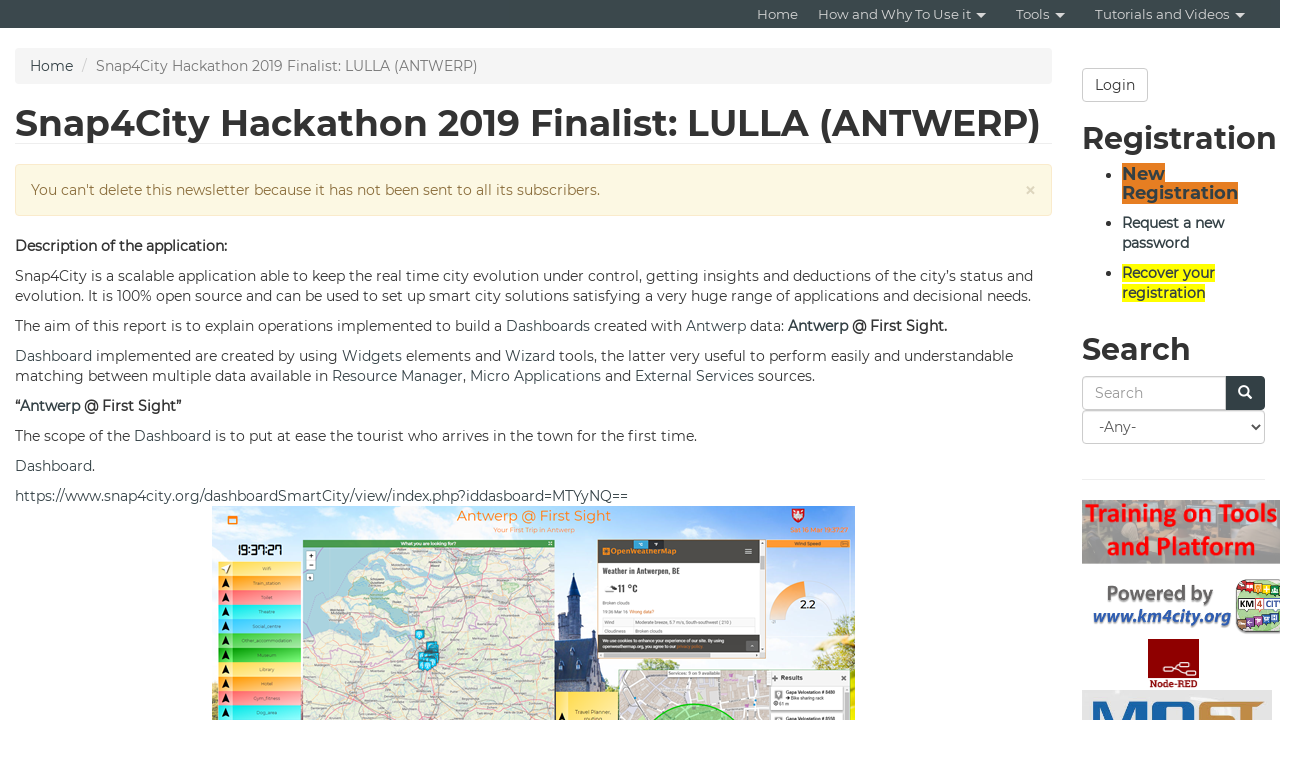

--- FILE ---
content_type: text/html; charset=utf-8
request_url: https://www.snap4city.org/drupal/node/419
body_size: 470419
content:
<!DOCTYPE html>
<html lang="en" dir="ltr"
  xmlns:content="http://purl.org/rss/1.0/modules/content/"
  xmlns:dc="http://purl.org/dc/terms/"
  xmlns:foaf="http://xmlns.com/foaf/0.1/"
  xmlns:og="http://ogp.me/ns#"
  xmlns:rdfs="http://www.w3.org/2000/01/rdf-schema#"
  xmlns:sioc="http://rdfs.org/sioc/ns#"
  xmlns:sioct="http://rdfs.org/sioc/types#"
  xmlns:skos="http://www.w3.org/2004/02/skos/core#"
  xmlns:xsd="http://www.w3.org/2001/XMLSchema#">
<head>
  <meta charset="utf-8">
  <meta name="viewport" content="width=device-width, initial-scale=1.0">
  <meta http-equiv="Content-Type" content="text/html; charset=utf-8" />
<link rel="shortcut icon" href="https://www.snap4city.org/drupal/sites/default/files/favicon.png" type="image/png" />
<meta name="description" content="Description of the application:Snap4City is a scalable application able to keep the real time city evolution under control, getting insights and deductions of the city’s status and evolution. It is 100% open source and can be used to set up smart city solutions satisfying a very huge range of applications and decisional needs.The aim of this report is to explain operations" />
<meta name="generator" content="Drupal 7 (https://www.drupal.org)" />
<link rel="canonical" href="https://www.snap4city.org/drupal/node/419" />
<link rel="shortlink" href="https://www.snap4city.org/drupal/node/419" />
  <title>Snap4City Hackathon 2019 Finalist: LULLA (ANTWERP) | Snap4City</title>
  <style>
@import url("https://www.snap4city.org/drupal/modules/system/system.base.css?sscdr4");
</style>
<style>
@import url("https://www.snap4city.org/drupal/sites/all/modules/simplenews/simplenews.css?sscdr4");
@import url("https://www.snap4city.org/drupal/modules/field/theme/field.css?sscdr4");
@import url("https://www.snap4city.org/drupal/modules/node/node.css?sscdr4");
@import url("https://www.snap4city.org/drupal/sites/all/modules/views/css/views.css?sscdr4");
@import url("https://www.snap4city.org/drupal/sites/all/modules/ckeditor/css/ckeditor.css?sscdr4");
</style>
<style>
@import url("https://www.snap4city.org/drupal/sites/all/modules/ctools/css/ctools.css?sscdr4");
@import url("https://www.snap4city.org/drupal/sites/default/modules/panels/css/panels.css?sscdr4");
@import url("https://www.snap4city.org/drupal/sites/all/modules/custom_search/custom_search.css?sscdr4");
@import url("https://www.snap4city.org/drupal/sites/default/modules/addtoany/addtoany.css?sscdr4");
</style>
<link type="text/css" rel="stylesheet" href="//cdn.jsdelivr.net/bootstrap/3.3.2/css/bootstrap.min.css" media="all" />
<link type="text/css" rel="stylesheet" href="https://maxcdn.bootstrapcdn.com/font-awesome/4.2.0/css/font-awesome.min.css" media="all" />
<style>
@import url("https://www.snap4city.org/drupal/sites/all/themes/color_glass/css/overrides.css?sscdr4");
@import url("https://www.snap4city.org/drupal/sites/all/themes/color_glass/css/main.css?sscdr4");
@import url("https://www.snap4city.org/drupal/sites/all/themes/color_glass/css/responsive.css?sscdr4");
</style>
<link type="text/css" rel="stylesheet" href="https://www.snap4city.org/drupal/sites/default/files/color/color_glass-808a99e6/color.css" media="all" />
<style>
@import url("https://www.snap4city.org/drupal/sites/default/files/fontyourface/font.css?sscdr4");
@import url("https://www.snap4city.org/drupal/sites/default/files/fontyourface/local_fonts/Montserrat_Bold-normal-bold/stylesheet.css?sscdr4");
@import url("https://www.snap4city.org/drupal/sites/default/files/fontyourface/local_fonts/Montserrat_Regular-normal-400/stylesheet.css?sscdr4");
</style>
  <!-- HTML5 element support for IE6-8 -->
  <!--[if lt IE 9]>
    <script src="//html5shiv.googlecode.com/svn/trunk/html5.js"></script>
  <![endif]-->
  <script src="https://www.snap4city.org/drupal/sites/all/modules/jquery_update/replace/jquery/1.10/jquery.min.js?v=1.10.2"></script>
<script src="https://www.snap4city.org/drupal/misc/jquery-extend-3.4.0.js?v=1.10.2"></script>
<script src="https://www.snap4city.org/drupal/misc/jquery.once.js?v=1.2"></script>
<script src="https://www.snap4city.org/drupal/misc/drupal.js?sscdr4"></script>
<script src="//cdn.jsdelivr.net/bootstrap/3.3.2/js/bootstrap.min.js"></script>
<script src="https://www.snap4city.org/drupal/sites/all/modules/custom_search/js/custom_search.js?sscdr4"></script>
<script src="https://www.snap4city.org/drupal/sites/all/modules/google_analytics/googleanalytics.js?sscdr4"></script>
<script>(function(i,s,o,g,r,a,m){i["GoogleAnalyticsObject"]=r;i[r]=i[r]||function(){(i[r].q=i[r].q||[]).push(arguments)},i[r].l=1*new Date();a=s.createElement(o),m=s.getElementsByTagName(o)[0];a.async=1;a.src=g;m.parentNode.insertBefore(a,m)})(window,document,"script","https://www.google-analytics.com/analytics.js","ga");ga("create", "UA-125060145-1", {"cookieDomain":".snap4city.org"});ga("set", "anonymizeIp", true);ga("set", "dimension1", "4");ga("set", "dimension2", "4");ga("set", "dimension3", "4");ga("set", "dimension4", "4");ga("set", "dimension5", "4");ga("set", "dimension6", "4");ga("set", "dimension7", "4");ga("set", "dimension8", "4");ga("set", "dimension9", "4");ga("set", "dimension10", "4");ga("set", "dimension11", "4");ga("set", "dimension12", "4");ga("set", "dimension13", "4");ga("set", "dimension14", "4");ga("set", "dimension15", "4");ga("set", "dimension16", "4");ga("set", "dimension17", "4");ga("set", "dimension18", "4");ga("set", "dimension19", "4");ga("set", "dimension20", "4");ga("send", "pageview");</script>
<script>window.a2a_config=window.a2a_config||{};window.da2a={done:false,html_done:false,script_ready:false,script_load:function(){var a=document.createElement('script'),s=document.getElementsByTagName('script')[0];a.type='text/javascript';a.async=true;a.src='https://static.addtoany.com/menu/page.js';s.parentNode.insertBefore(a,s);da2a.script_load=function(){};},script_onready:function(){da2a.script_ready=true;if(da2a.html_done)da2a.init();},init:function(){for(var i=0,el,target,targets=da2a.targets,length=targets.length;i<length;i++){el=document.getElementById('da2a_'+(i+1));target=targets[i];a2a_config.linkname=target.title;a2a_config.linkurl=target.url;if(el){a2a.init('page',{target:el});el.id='';}da2a.done=true;}da2a.targets=[];}};(function ($){Drupal.behaviors.addToAny = {attach: function (context, settings) {if (context !== document && window.da2a) {if(da2a.script_ready)a2a.init_all();da2a.script_load();}}}})(jQuery);a2a_config.callbacks=a2a_config.callbacks||[];a2a_config.callbacks.push({ready:da2a.script_onready});a2a_config.overlays=a2a_config.overlays||[];a2a_config.templates=a2a_config.templates||{};</script>
<script>jQuery.extend(Drupal.settings, {"basePath":"\/drupal\/","pathPrefix":"","ajaxPageState":{"theme":"color_glass","theme_token":"6lnGVtG0gZiGRsBr7MfUt-PuX6c52erwP2T9UIJNYhk","js":{"modules\/statistics\/statistics.js":1,"0":1,"sites\/all\/themes\/color_glass\/js\/bootstrap.js":1,"sites\/all\/modules\/jquery_update\/replace\/jquery\/1.10\/jquery.min.js":1,"misc\/jquery-extend-3.4.0.js":1,"misc\/jquery.once.js":1,"misc\/drupal.js":1,"\/\/cdn.jsdelivr.net\/bootstrap\/3.3.2\/js\/bootstrap.min.js":1,"sites\/all\/modules\/custom_search\/js\/custom_search.js":1,"sites\/all\/modules\/google_analytics\/googleanalytics.js":1,"1":1,"2":1},"css":{"modules\/system\/system.base.css":1,"sites\/all\/modules\/simplenews\/simplenews.css":1,"modules\/field\/theme\/field.css":1,"modules\/node\/node.css":1,"sites\/all\/modules\/views\/css\/views.css":1,"sites\/all\/modules\/ckeditor\/css\/ckeditor.css":1,"sites\/all\/modules\/ctools\/css\/ctools.css":1,"sites\/default\/modules\/panels\/css\/panels.css":1,"sites\/all\/modules\/custom_search\/custom_search.css":1,"sites\/default\/modules\/addtoany\/addtoany.css":1,"\/\/cdn.jsdelivr.net\/bootstrap\/3.3.2\/css\/bootstrap.min.css":1,"https:\/\/maxcdn.bootstrapcdn.com\/font-awesome\/4.2.0\/css\/font-awesome.min.css":1,"sites\/all\/themes\/color_glass\/css\/overrides.css":1,"sites\/all\/themes\/color_glass\/css\/main.css":1,"sites\/all\/themes\/color_glass\/css\/responsive.css":1,"sites\/all\/themes\/color_glass\/css\/color.css":1,"sites\/default\/files\/fontyourface\/font.css":1,"public:\/\/fontyourface\/local_fonts\/Montserrat_Bold-normal-bold\/stylesheet.css":1,"public:\/\/fontyourface\/local_fonts\/Montserrat_Regular-normal-400\/stylesheet.css":1}},"custom_search":{"form_target":"_self","solr":1},"googleanalytics":{"trackOutbound":1,"trackMailto":1,"trackDownload":1,"trackDownloadExtensions":"7z|aac|arc|arj|asf|asx|avi|bin|csv|doc(x|m)?|dot(x|m)?|exe|flv|gif|gz|gzip|hqx|jar|jpe?g|js|mp(2|3|4|e?g)|mov(ie)?|msi|msp|pdf|phps|png|ppt(x|m)?|pot(x|m)?|pps(x|m)?|ppam|sld(x|m)?|thmx|qtm?|ra(m|r)?|sea|sit|tar|tgz|torrent|txt|wav|wma|wmv|wpd|xls(x|m|b)?|xlt(x|m)|xlam|xml|z|zip","trackDomainMode":1},"statistics":{"data":{"nid":"419"},"url":"\/drupal\/modules\/statistics\/statistics.php"},"urlIsAjaxTrusted":{"\/drupal\/node\/419":true},"bootstrap":{"anchorsFix":1,"anchorsSmoothScrolling":1,"formHasError":1,"popoverEnabled":0,"popoverOptions":{"animation":1,"html":0,"placement":"right","selector":"","trigger":"click","triggerAutoclose":1,"title":"","content":"","delay":0,"container":"body"},"tooltipEnabled":0,"tooltipOptions":{"animation":1,"html":0,"placement":"auto left","selector":"","trigger":"hover focus","delay":0,"container":"body"}}});</script>
</head>
<body class="html not-front not-logged-in one-sidebar sidebar-second page-node page-node- page-node-419 node-type-article navbar-is-static-top" >
  <div id="skip-link">
    <a href="#main-content" class="element-invisible element-focusable">Skip to main content</a>
  </div>
    
<header id="navbar" role="banner" class="navbar navbar-static-top navbar-default">
  <div class="container-fluid">
    <div class="navbar-header">
      
      
              <button type="button" class="navbar-toggle" data-toggle="collapse" data-target=".navbar-collapse">
          <span class="sr-only">Toggle navigation</span>
          <span class="icon-bar"></span>
          <span class="icon-bar"></span>
          <span class="icon-bar"></span>
        </button>
          </div>

          <div class="navbar-collapse collapse pull-right">
        <nav role="navigation">
                                              <ul class="menu nav"><li class="first leaf"><a href="/drupal/node/1" title="Home">Home</a></li>
<li class="expanded dropdown menu-depth-1"><a href="javascript: void(0);" title="" data-target="#" class="dropdown-toggle">How and Why To Use it <span class="caret"></span></a><ul class="dropdown-menu"><li class="first leaf"><a href="/drupal/node/283" title="Partners and Interoperability">Partners and Interoperability</a></li>
<li class="leaf"><a href="/drupal/node/523" title="Reviews">Reviews</a></li>
<li class="leaf"><a href="/drupal/node/559" title="">Snap4City Business Model</a></li>
<li class="leaf"><a href="/drupal/NODE/471" title="Installing Snap4City">Installing Snap4City</a></li>
<li class="leaf"><a href="/drupal/node/7" title="Licenses and Source Code">Licenses and Source Code</a></li>
<li class="leaf"><a href="/drupal/node/3" title="">Helpdesk</a></li>
<li class="last leaf"><a href="/drupal/node/5" title="">FAQ</a></li>
</ul></li>
<li class="expanded dropdown menu-depth-1"><a href="javascript: void(0);" title="" data-target="#" class="dropdown-toggle">Tools <span class="caret"></span></a><ul class="dropdown-menu"><li class="first leaf"><a href="/drupal/node/17" title="">Dashboards</a></li>
<li class="leaf"><a href="/drupal/node/18" title="">Notificator</a></li>
<li class="leaf"><a href="/drupal/node/22" title="">IOT Applications</a></li>
<li class="leaf"><a href="https://www.km4city.org/iot-micro-doc/user.html" title="">IOT MicroServices for Final Users</a></li>
<li class="leaf"><a href="https://www.km4city.org/iot-micro-doc/index.html" title="">IOT MicroServices for Developers</a></li>
<li class="leaf"><a href="/drupal/node/40" title="">IOT Directory and Devices</a></li>
<li class="leaf"><a href="/drupal/node/19" title="">ServiceMap and ServiceMap3D</a></li>
<li class="leaf"><a href="/drupal/node/54" title="">Micro Applications</a></li>
<li class="leaf"><a href="/drupal/node/55" title="">External Services</a></li>
<li class="leaf"><a href="/drupal/node/26" title="">Data Set Manager: Data Gate</a></li>
<li class="leaf"><a href="/drupal/node/27" title="">Resource Manager: Process Loader</a></li>
<li class="leaf"><a href="/drupal/node/25" title="">R Studio Development</a></li>
<li class="leaf"><a href="/drupal/node/24" title="">ETL Development</a></li>
<li class="leaf"><a href="/drupal/node/21" title="">Knowledge Base Graphs and Queries</a></li>
<li class="leaf"><a href="/drupal/node/20" title="">Smart City API Docs: Swagger</a></li>
<li class="leaf"><a href="/drupal/node/43" title="">Traffic Analyzer: AMMA</a></li>
<li class="leaf"><a href="/drupal/node/23" title="">Data Analyzer: DevDash</a></li>
<li class="leaf"><a href="/drupal/node/42" title="">Resource Analyzer, ResDash</a></li>
<li class="last leaf"><a href="/drupal/node/28" title="">Scheduler DISCES</a></li>
</ul></li>
<li class="last expanded dropdown menu-depth-1"><a href="javascript: void(0);" title="Tutorials" data-target="#" class="dropdown-toggle">Tutorials and Videos <span class="caret"></span></a><ul class="dropdown-menu"><li class="first leaf"><a href="/drupal/node/131" title="How to Start">How to Start</a></li>
<li class="leaf"><a href="/drupal/node/108" title="Tutorial list">Tutorial list</a></li>
<li class="leaf"><a href="/drupal/node/78" title="">Articles</a></li>
<li class="leaf"><a href="/drupal/node/139" title="">Videos</a></li>
<li class="last leaf"><a href="/drupal/node/135" title="Slides and Conferences">Slides and Conferences</a></li>
</ul></li>
</ul>  
                              
        </nav>
      </div>
      </div>
</header>
<div class="main-container container-fluid">

  <header role="banner" id="page-header">
    
      </header> <!-- /#page-header -->

  <div class="row">

    
    <section class="col-sm-10">
            <ol class="breadcrumb"><li><a href="/drupal/">Home</a></li>
<li class="active">Snap4City Hackathon 2019 Finalist: LULLA (ANTWERP) </li>
</ol>      <a id="main-content"></a>
                    <h1 class="page-header">Snap4City Hackathon 2019 Finalist: LULLA (ANTWERP) </h1>
                  <div class="alert alert-block alert-warning messages warning">
  <a class="close" data-dismiss="alert" href="#">&times;</a>
<h4 class="element-invisible">Warning message</h4>
You can't delete this newsletter because it has not been sent to all its subscribers.</div>
                                      <div data-type="region" data-name="content" class="region region-content">
    <article id="node-419" class="node node-article clearfix" about="/drupal/node/419" typeof="sioc:Item foaf:Document">
    <header>
            <span property="dc:title" content="Snap4City Hackathon 2019 Finalist: LULLA (ANTWERP) " class="rdf-meta element-hidden"></span><span property="sioc:num_replies" content="0" datatype="xsd:integer" class="rdf-meta element-hidden"></span>      </header>
    <div class="field field-name-body field-type-text-with-summary field-label-hidden">
        <p><strong>Description of the application:</strong></p>
<p>Snap4City is a scalable application able to keep the real time city evolution under control, getting insights and deductions of the city’s status and evolution. It is 100% open source and can be used to set up smart city solutions satisfying a very huge range of applications and decisional needs.</p>
<p>The aim of this report is to explain operations implemented to build a <a href="/drupal/node/17" class="alinks-link" title="Dashboards">Dashboards</a> created with <a href="https://www.snap4city.org/drupal/node/447" class="alinks-link" title="Antwerp">Antwerp</a> data: <strong><a href="https://www.snap4city.org/drupal/node/447" class="alinks-link" title="Antwerp">Antwerp</a> @ First Sight.</strong></p>
<p><a href="/drupal/node/17" class="alinks-link" title="Dashboard">Dashboard</a> implemented are created by using <a href="https://www.snap4city.org/drupal/node/93" class="alinks-link" title="widgets">Widgets</a> elements and <a href="/drupal/node/101" class="alinks-link" title="Wizard">Wizard</a> tools, the latter very useful to perform easily and understandable matching between multiple data available in <a href="/drupal/node/27" class="alinks-link" title="Resource Manager">Resource Manager</a>, <a href="/drupal/node/54" class="alinks-link" title="Micro Applications">Micro Applications</a> and <a href="/drupal/node/55" class="alinks-link" title="External Services">External Services</a> sources.</p>
<p><strong>“<a href="https://www.snap4city.org/drupal/node/447" class="alinks-link" title="Antwerp">Antwerp</a> @ First Sight”</strong></p>
<p>The scope of the <a href="/drupal/node/17" class="alinks-link" title="Dashboard">Dashboard</a> is to put at ease the tourist who arrives in the town for the first time.</p>
<p><a href="/drupal/node/17" class="alinks-link" title="Dashboard">Dashboard</a>.</p>
<p><a href="https://www.snap4city.org/dashboardSmartCity/view/index.php?iddasboard=MTYyNQ==">https://www.snap4city.org/dashboardSmartCity/view/index.php?iddasboard=MTYyNQ==</a><br /><img src="[data-uri]" style="margin-right: auto; margin-left: auto; display: block;" /></p>
<p> </p>
  </div>
          <ul class="links list-inline well well-sm"><li class="addtoany first"><span><span class="a2a_kit a2a_kit_size_32 a2a_target addtoany_list" id="da2a_1">
      <a class="a2a_button_linkedin"></a>
<a class="a2a_button_facebook"></a>
<a class="a2a_button_twitter"></a>
<a class="a2a_button_pinterest"></a>
<a class="a2a_button_reddit"></a>
<a class="a2a_button_whatsapp"></a>
<a class="a2a_button_telegram"></a>

      <a class="a2a_dd addtoany_share_save" href="https://www.addtoany.com/share#url=https%3A%2F%2Fwww.snap4city.org%2Fdrupal%2Fnode%2F419&amp;title=Snap4City%20Hackathon%202019%20Finalist%3A%20LULLA%20%28ANTWERP%29%20"><img src="/drupal/sites/default/modules/addtoany/images/share_save_256_24.png" width="256" height="24" alt="Share"/></a>
      
    </span>
    <script type="text/javascript">
<!--//--><![CDATA[//><!--
if(window.da2a)da2a.script_load();
//--><!]]>
</script></span></li>
<li class="comment_forbidden last"></li>
</ul>    </article>
    
  </div>
  
    </section>

          <aside class="col-sm-2" role="complementary">
        <div data-type="region" data-name="sidebar_second" class="region region-sidebar-second">
    <div id="block-block-8" class="block block-block clearfix">

      
  <br>

</div>
<div id="block-block-10" class="block block-block clearfix">

      
  <a target="_top" class="btn btn-default" href="https://main.snap4city.org/management/ssoLogin.php">Login</a>
</div>
<div id="block-block-9" class="block block-block clearfix">

        <h2 class="block-title">Registration</h2>
    
  <ul><li>
<h4><strong><span style="background-color:#e67e22;"><a href="/drupal/user/register">New Registration</a></span></strong></h4>
</li>
<li><strong><a href="https://www.snap4city.org/auth/realms/master/login-actions/reset-credentials?client_id=php-dashboard-builder">Request a new password</a></strong></li>
</ul><ul><li><strong><a href="https://www.snap4city.org/auth/realms/master/login-actions/reset-credentials?client_id=php-dashboard-builder"><span style="background-color:#FFFF00;">Recover your registration</span></a></strong></li>
</ul>
</div>
<div id="block-search-form" class="block block-search clearfix">

        <h2 class="block-title">Search</h2>
    
  <form class="search-form form-search content-search" role="search" action="/drupal/node/419" method="post" id="search-block-form" accept-charset="UTF-8"><div><div>
    <div class="input-group"><input title="Enter the terms you wish to search for." class="custom-search-box form-control form-text" placeholder="Search" type="text" id="edit-search-block-form--2" name="search_block_form" value="" size="15" maxlength="128" /><span class="input-group-btn"><button type="submit" class="btn btn-primary"><span class="icon glyphicon glyphicon-search" aria-hidden="true"></span></button></span></div><div class="form-item form-item-custom-search-types form-type-select form-group"> <label class="control-label element-invisible" for="edit-custom-search-types">Search for </label>
<select class="custom-search-selector custom-search-types form-control form-select" id="edit-custom-search-types" name="custom_search_types"><option value="c-all" selected="selected">-Any-</option><option value="c-article">Article</option><option value="c-page">Basic page</option><option value="c-blog">Blog entry</option><option value="c-group_article">Group Article</option><option value="c-disitorg">Organization</option><option value="c-disitgroup">Organization Group</option></select></div><div class="form-actions form-wrapper form-group" id="edit-actions"><button class="element-invisible btn btn-primary form-submit" id="edit-submit" name="op" value="Search" type="submit">Search</button>
</div><input type="hidden" name="form_build_id" value="form-AxlXQJJf67LxVaZUlvWx-l3gwWpAb8SLe8ppSYIUdJg" />
<input type="hidden" name="form_id" value="search_block_form" />
</div>
</div></form>
</div>
<div id="block-block-11" class="block block-block clearfix">

      
  <hr /><p><a href="https://www.snap4city.org/944"><img alt="" src="/drupal/sites/default/files/training-small.png" style="width: 200px; height: 64px; display: block; margin-left: auto; margin-right: auto;" /></a></p>
<p style="text-align: center;"><a href="https://www.snap4city.org/drupal/node/20" target="_blank"><img alt="" src="https://www.snap4city.org/drupal/sites/default/files/files/km4city-banner-mino.png" style="border-width: 0px; border-style: solid; margin: 2px auto; width: 210px; height: 63px; display: block;" /></a>   <a href="https://www.snap4city.org/drupal/node/22"><img alt="" src="[data-uri]" style="width: 51px; height: 51px;" /></a>   <a href="https://www.snap4city.org/drupal/node/1050"><img alt="" height="69" src="/drupal/sites/default/files/cnmost.png" width="190" /></a>  <a href="https://www.snap4city.org/drupal/node/65"><img alt="" src="https://www.snap4city.org/drupal/sites/default/files/mqtt.png" style="width: 200px; height: 51px;" /></a>   <a href="https://www.snap4city.org/drupal/node/467"><img alt="" src="https://www.snap4city.org/drupal/sites/default/files/fiware.png" style="width: 180px; height: 57px;" /></a></p>
<p> </p>

</div>
<div id="block-node-recent" class="block block-node clearfix">

        <h2 class="block-title">Updates on Tools</h2>
    
  <div class="table-responsive">
<table class="table table-hover table-striped">
<tbody>
 <tr><td class="title-author"><div class="node-title"><a href="/drupal/node/1140">Call for Papers — IEEE Big Data Services 2026 (IEEE BigDataService 2026)</a></div><div class="node-author"><span class="username" xml:lang="" about="/drupal/user/120" typeof="sioc:UserAccount" property="foaf:name" datatype="">roottooladmin1</span></div></td><td class="edit"></td><td class="delete"></td> </tr>
 <tr><td class="title-author"><div class="node-title"><a href="/drupal/node/1139">Call for Papers: IEEE Big Data Services 2026</a></div><div class="node-author"><span class="username" xml:lang="" about="/drupal/user/120" typeof="sioc:UserAccount" property="foaf:name" datatype="">roottooladmin1</span></div></td><td class="edit"></td><td class="delete"></td> </tr>
 <tr><td class="title-author"><div class="node-title"><a href="/drupal/node/1031">Welcome to Varna (TOURISMO)</a></div><div class="node-author"><span class="username" xml:lang="" about="/drupal/user/1" typeof="sioc:UserAccount" property="foaf:name" datatype="">drupaladmin</span></div></td><td class="edit"></td><td class="delete"></td> </tr>
 <tr><td class="title-author"><div class="node-title"><a href="/drupal/node/1036">Welcome to Valencia (TOURISMO)</a></div><div class="node-author"><span class="username" xml:lang="" about="/drupal/user/1" typeof="sioc:UserAccount" property="foaf:name" datatype="">drupaladmin</span></div></td><td class="edit"></td><td class="delete"></td> </tr>
 <tr><td class="title-author"><div class="node-title"><a href="/drupal/node/1030">Welcome to Bisevo (TOURISMO)</a></div><div class="node-author"><span class="username" xml:lang="" about="/drupal/user/1" typeof="sioc:UserAccount" property="foaf:name" datatype="">drupaladmin</span></div></td><td class="edit"></td><td class="delete"></td> </tr>
 <tr><td class="title-author"><div class="node-title"><a href="/drupal/node/1034">Welcome to Rhodes (TOURISMO)</a></div><div class="node-author"><span class="username" xml:lang="" about="/drupal/user/1" typeof="sioc:UserAccount" property="foaf:name" datatype="">drupaladmin</span></div></td><td class="edit"></td><td class="delete"></td> </tr>
 <tr><td class="title-author"><div class="node-title"><a href="/drupal/node/1032">Welcome to Limassol (TOURISMO)</a></div><div class="node-author"><span class="username" xml:lang="" about="/drupal/user/1" typeof="sioc:UserAccount" property="foaf:name" datatype="">drupaladmin</span></div></td><td class="edit"></td><td class="delete"></td> </tr>
 <tr><td class="title-author"><div class="node-title"><a href="/drupal/node/1035">Welcome to Florence (TOURISMO)</a></div><div class="node-author"><span class="username" xml:lang="" about="/drupal/user/1" typeof="sioc:UserAccount" property="foaf:name" datatype="">drupaladmin</span></div></td><td class="edit"></td><td class="delete"></td> </tr>
 <tr><td class="title-author"><div class="node-title"><a href="/drupal/node/1033">Welcome to Malta (TOURISMO)</a></div><div class="node-author"><span class="username" xml:lang="" about="/drupal/user/1" typeof="sioc:UserAccount" property="foaf:name" datatype="">drupaladmin</span></div></td><td class="edit"></td><td class="delete"></td> </tr>
 <tr><td class="title-author"><div class="node-title"><a href="/drupal/node/135">News from Snap4City &amp; slides, Where to Meet Snap4City experts</a></div><div class="node-author"><span class="username" xml:lang="" about="/drupal/user/120" typeof="sioc:UserAccount" property="foaf:name" datatype="">roottooladmin1</span></div></td><td class="edit"></td><td class="delete"></td> </tr>
 <tr><td class="title-author"><div class="node-title"><a href="/drupal/node/1135">Snap4City OptiFaaS at ANCI General Assembly 2025</a></div><div class="node-author"><span class="username" xml:lang="" about="/drupal/user/120" typeof="sioc:UserAccount" property="foaf:name" datatype="">roottooladmin1</span></div></td><td class="edit"></td><td class="delete"></td> </tr>
 <tr><td class="title-author"><div class="node-title"><a href="/drupal/node/1120">Questionnaires Analysis for Malta (TOURISMO)</a></div><div class="node-author"><span class="username" xml:lang="" about="/drupal/user/1" typeof="sioc:UserAccount" property="foaf:name" datatype="">drupaladmin</span></div></td><td class="edit"></td><td class="delete"></td> </tr>
 <tr><td class="title-author"><div class="node-title"><a href="/drupal/node/1138">Snap4City Newsletter of December 2025</a></div><div class="node-author"><span class="username" xml:lang="" about="/drupal/user/120" typeof="sioc:UserAccount" property="foaf:name" datatype="">roottooladmin1</span></div></td><td class="edit"></td><td class="delete"></td> </tr>
 <tr><td class="title-author"><div class="node-title"><a href="/drupal/node/1137">Strovolos</a></div><div class="node-author"><span class="username" xml:lang="" about="/drupal/user/120" typeof="sioc:UserAccount" property="foaf:name" datatype="">roottooladmin1</span></div></td><td class="edit"></td><td class="delete"></td> </tr>
 <tr><td class="title-author"><div class="node-title"><a href="/drupal/node/1087">Welcome to SMART3R-FLITS</a></div><div class="node-author"><span class="username" xml:lang="" about="/drupal/user/120" typeof="sioc:UserAccount" property="foaf:name" datatype="">roottooladmin1</span></div></td><td class="edit"></td><td class="delete"></td> </tr>
</tbody>
</table>
</div>

</div>
    
  </div>
  
      </aside>  <!-- /#sidebar-second -->
    
  </div>
</div>

<footer id = "footer-light-orange" class = "footer-section section footer-light-orange">
<div id = "footer-message" class = "footer-message" >
<!---
<div class="container">
  <div class="block-title footer-message-title row">
    <h2 class="title"></h2>
  </div>
  <div class="block-content footer-message-content row">
    <div class="row">
      <div class="col-sm-1 info-icon">
        <i class="fa fa-info-circle"></i>
      </div>
      <div class="col-sm-11">
        <div class="title">
          Lorem ipsum dolor sit amet, consectetur adipiscing elit. Nunc nec 
          porta orci. Morbi luctus quam nibh, eu lobortis turpis therus 
          frumurs sollicitudinimperdiet. Sed ultricies ac ligula congue 
          commodo. Nulla hendrerit erat at odio imperdiet, eget bibendum neque
          westurb it commodo.Aenean vestibulum, nunc in dignissim accumsan, 
          eros eros molestie mi, a condimentum elit lorem a nisl. Quisque a 
          finibus erat.Donec ut tempor ligula, id rhoncus magna. Nam ac nulla
          iaculis, posuere odio sed, placerat libero. Vivamus tellus augue, 
          tincidunt </div>
      </div>
    </div>
  </div>
</div>
-->
</div>
<div id = "footer-copyright" class = "footer-copyright text-center"   >
<div data-type="region" data-name="footer_copyright" class="region region-footer-copyright">
    <div class = "container">
<h2 class = "title">About us</h2>  <div class = "block-content text-center">
<ul class="menu nav"><li class="first leaf"><a href="/drupal/node/49" title="">Privacy Policy</a></li>
<li class="leaf"><a href="/drupal/node/48" title="">Cookies Policy</a></li>
<li class="leaf"><a href="/drupal/legal" title="">Terms and Conditions</a></li>
<li class="last leaf"><a href="/drupal/contact" title="">Contact us</a></li>
</ul></div>
</div>
    
  </div>
  

</div></footer>
  <script src="https://www.snap4city.org/drupal/modules/statistics/statistics.js?sscdr4"></script>
<script>da2a.targets=[
{title:"Snap4City Hackathon 2019 Finalist: LULLA (ANTWERP) ",url:"https:\/\/www.snap4city.org\/drupal\/node\/419"}];
da2a.html_done=true;if(da2a.script_ready&&!da2a.done)da2a.init();da2a.script_load();</script>
<script src="https://www.snap4city.org/drupal/sites/all/themes/color_glass/js/bootstrap.js?sscdr4"></script>
</body>
</html>


--- FILE ---
content_type: text/css
request_url: https://www.snap4city.org/drupal/sites/default/files/color/color_glass-808a99e6/color.css
body_size: 1190
content:
/*base>color*/
a,
.btn-link,
#styleguide-header a,
#styleguide-header li a.active ,
.home-features .content-box:hover ,
.home-bottom .icon,
.text-primary {
  color: #334045;
}
/*base background */
.btn-primary,
#navbar,
#navbar .navbar-toggle .icon-bar,
#navbar .dropdown-menu,
.footer-section .footer-message,
.home-bottom .top-header,
.home-features .content-box:hover .icon-inner-box,
.bg-primary,
.dropdown-menu > .active > a,
.dropdown-menu > .active > a:hover,
.dropdown-menu > .active > a:focus {
  background-color: #334045;
}

/*base border-color */
#navbar .navbar-toggle,
.btn-primary,
.home-features .content-box:hover .icon-box,
a.thumbnail:hover,
a.thumbnail:focus,
a.thumbnail.active {
  border-color: #334045;
}

/* secondary > color */
a:hover,
a:active,
a:focus,
a.focus,
a.active,
.btn-link:focus,
.btn-link:hover,
.pagination>li>a,
.pagination>li>span,
.pagination>li>a:focus,
.pagination>li>a:hover,
.pagination>li>span:focus,
.pagination>li>span:hover,
.list-group-item.active>.badge,
.nav-pills>.active>a>.badge ,
.home-welcome .block-icon-circle i {
  color: #00a2d3;
}
/* secondary > background */
.clr-secondary-bg,
.btn-primary.active,
.btn-primary.focus,
.btn-primary:active,
.btn-primary:focus,
.btn-primary:hover,
.open>.dropdown-toggle.btn-primary,
.nav-pills>li.active>a,
.nav-pills>li.active>a:focus,
.nav-pills>li.active>a:hover,
.pagination>.active>a,
.pagination>.active>a:focus,
.pagination>.active>a:hover,
.pagination>.active>span,
.pagination>.active>span:focus,
.pagination>.active>span:hover,
.progress-bar,
.label-primary ,
.list-group-item.active,
.list-group-item.active:focus,
.list-group-item.active:hover,
.panel-primary>.panel-heading,
.home-welcome .block-icon-circle:hover,
.footer-section .footer-copyright {
  background-color: #00a2d3;
}
/* secondary > border-color */
.btn-primary.active,
.btn-primary.focus,
.btn-primary:active,
.btn-primary:focus,
.btn-primary:hover,
.open>.dropdown-toggle.btn-primary,
.pagination>.active>a,
.pagination>.active>a:focus,
.pagination>.active>a:hover,
.pagination>.active>span,
.pagination>.active>span:focus,
.pagination>.active>span:hover,
.list-group-item.active,
.list-group-item.active:focus,
.list-group-item.active:hover,
.panel-primary>.panel-heading,
.panel-primary,
.home-cta .content-box {
  border-color: #00a2d3;
}
.home-cta .content-box {
  border-left-color: #00a2d3;
}

/* blend background */
.btn-primary.disabled,
.btn-primary.disabled.active,
.btn-primary.disabled.focus,
.btn-primary.disabled:active,
.btn-primary.disabled:focus,
.btn-primary.disabled:hover,
.btn-primary[disabled],
.btn-primary[disabled].active,
.btn-primary[disabled].focus,
.btn-primary[disabled]:active,
.btn-primary[disabled]:focus,
.btn-primary[disabled]:hover,
fieldset[disabled] .btn-primary,
fieldset[disabled] .btn-primary.active,
fieldset[disabled] .btn-primary.focus,
fieldset[disabled] .btn-primary:active,
fieldset[disabled] .btn-primary:focus,
fieldset[disabled] .btn-primary:hover,
.badge,
.footer-section .footer-blocks,
.footer-section .footer-menu ul li {
  background-color: #fff;
}
/* blend border-color */
.btn-primary.disabled,
.btn-primary.disabled.active,
.btn-primary.disabled.focus,
.btn-primary.disabled:active,
.btn-primary.disabled:focus,
.btn-primary.disabled:hover,
.btn-primary[disabled],
.btn-primary[disabled].active,
.btn-primary[disabled].focus,
.btn-primary[disabled]:active,
.btn-primary[disabled]:focus,
.btn-primary[disabled]:hover,
fieldset[disabled] .btn-primary,
fieldset[disabled] .btn-primary.active,
fieldset[disabled] .btn-primary.focus,
fieldset[disabled] .btn-primary:active,
fieldset[disabled] .btn-primary:focus,
fieldset[disabled] .btn-primary:hover {
  border-color: #fff;
}

blockquote {
  border-left-color: #fff;
}
.blockquote-reverse,
blockquote.pull-right {
  border-right-color: #fff;
}

/* text - color */
.home-cta .content-box .title,
.home-cta .content-box .description,
.home-features .top-header .title,
.home-features .top-header .description,
.home-features .content-boxes .content-box,
.home-bottom .content-boxes .content-box .title,
.home-bottom .content-boxes .content-box .description {
  color: #334045;
}

/* text - background-color */
.home-features .content-box .icon-inner-box {
  background-color: #898989;
}
/* text - border-color */
.home-features .content-box .icon-box {
  border-color: #898989;
}

/* background - color */
.home-cta .content-box .buynow-button a {
  color: #f1f5f4;
}

/* link color */
.clr-link-color,
.navbar-default .navbar-brand,
.btn-primary.active,
.btn-primary.focus,
.btn-primary:active,
.btn-primary:focus,
.btn-primary:hover,
.open>.dropdown-toggle.btn-primary,
.list-group-item.active,
.list-group-item.active:focus,
.list-group-item.active:hover,
.panel-primary>.panel-heading,
.home-welcome .main-title,
.home-welcome .main-desc,
.home-welcome .block-icon-circle,
.home-welcome .block-text,
.home-welcome .block-desc,
.home-welcome .block-icon-circle:hover,
.home-welcome .block-icon-circle:hover i,
#navbar  .nav>li>a:focus,
#navbar  .nav>li>a:hover,
#navbar  .nav>li>a.active,
#navbar  .nav a:focus,
#navbar  .nav a:hover,
#navbar  .nav a.active,
#navbar .nav>li>a,
#navbar .nav>li>a.menu-highlight,
#navbar .dropdown-menu a,
#navbar .dropdown-menu a:hover,
#navbar .dropdown-menu a.active,
#navbar ,
.home-features .content-box .icon-box,
.home-bottom .top-header .title,
.home-bottom .top-header .description,
.home-features .content-box:hover .icon-box,
.footer-section,
.footer-section .footer-menu ul li a,
.footer-section a,
.footer-section .footer-social .block-content .follow-link-wrapper a:before ,
.pagination>.active>a,
.pagination>.active>a:focus,
.pagination>.active>a:hover,
.pagination>.active>span,
.pagination>.active>span:focus,
.pagination>.active>span:hover {
  color: #d6d6d6;
}
/* link background color */
.home-cta,
.home-features,
.home-bottom,
.home-welcome .block-icon-circle {
  background-color: #d6d6d6;
}


#navbar .navbar-collapse,
#navbar .navbar-form {
  border-color: transparent;
}
#navbar  .nav>li>a:focus,
#navbar  .nav>li>a:hover,
#navbar  .nav>li>a.active,
#navbar  .nav a:focus,
#navbar  .nav a:hover,
#navbar  .nav a.active {
  background: transparent;
}

.home-bottom .content-boxes {
  background-color: #f6f6f6;
}

@media (max-width: 767px) {

  #navbar .navbar-collapse,
  #navbar .navbar-form,
  #navbar .navbar-toggle,
  #navbar .navbar-toggle:hover .icon-bar {
    background-color: #334045;
  }
  #navbar .navbar-toggle .icon-bar,
  #navbar .navbar-toggle:hover {
    background-color: #d6d6d6;
  }
  #navbar .navbar-toggle {
    border-color: #d6d6d6;
  }
  #navbar .navbar-toggle:hover {
    border-color: #334045;
  }
}


--- FILE ---
content_type: text/css
request_url: https://www.snap4city.org/drupal/sites/all/themes/color_glass/css/main.css?sscdr4
body_size: 1778
content:
@font-face {
  font-family: MontserratRegular;
  src: url(../../../../default/files/fontyourface/local_fonts/Montserrat_Regular-normal-400/Montserrat-Regular.ttf);
  font-style: normal;
  font-weight: 400;
}

body
{
   font-family: 'MontserratRegular' !important;	
}

/* bootstrap overrides */
body.navbar-is-fixed-top {
  padding-top: 0px !important;
}

#navbar {
  /*font-family: 'MontserratRegular';*/
  opacity: 0.96;
  /*min-height: 75px;
  padding-top: 12px;*/
  border: 0px;
}

#navbar .nav .dropdown > .dropdown-menu {
  left: auto;
  right: 0px;
}
#navbar .dropdown-menu {
  border: none;
  border-radius: 0px;
}
#navbar .dropdown-menu li {
  width: 100%;
}
#navbar .nav>li {
  /*margin-top: 15px;*/
}

#navbar .nav>li>a {
  /*text-transform: uppercase;
  font-size: 1.1em;*/
  font-size: 0.95em;
  padding-top: 5px;
  padding-bottom: 5px;
  padding-left: 10px;
  padding-right: 10px;
}

/*Aggiunta da noi*/
#navbar.navbar
{
   min-height: 0px !important;	
}

#navbar.navbar ul.dropdown-menu
{
   font-size: 0.95em;
}

#navbar .nav {
  border: none;
}

#navbar .navbar-toggle {
  border-radius: 0px;
}

#navbar .caret {
  margin-left: 0px;
  border-top: 5px solid transparent;
  border-left: 5px solid;
  border-bottom: 5px solid transparent;
  float: right;
  margin-right: 10px;
  margin-top: 5px;
}
#navbar .menu-depth-1 > a .caret {
  border-top: 5px solid;
  border-right: 5px solid transparent;
  border-left: 5px solid transparent;
  border-bottom: 0px;
  float: right;
  margin-top: 8px;
  margin-left: 5px;
}

#navbar .search-form .input-group {
  width: 220px;
}
#navbar form.search-form {
  float: left;
  margin-top: 10px;
}
ul.nav li.dropdown:hover ul.dropdown-menu li.expanded:hover > ul.dropdown-menu {
  display: block;
  top: -5px;
  right: auto !important;
  left: 100% !important;
}

/* Home page */
/* home page welcome region */
.home-welcome {
  background-image: url(images/css-header-header-amic-main-background.jpg);
  -webkit-background-size: cover;
  -moz-background-size: cover;
  -o-background-size: cover;
  background-size: cover;
  background-repeat: no-repeat;
  background-position: center center;
  min-height: 650px;
  font-family: roboto;
}

.home-welcome .main-title {
  margin-top: 145px;
  font-size: 3em;
}

.home-welcome .main-desc {
  margin-top: 5px;
  font-size: 1.5em;
}

.home-welcome .block-icon-circle {
  display: inline-block;
  font-size: 4em;
  border-radius: 50%;
  width: 90px;
  height: 90px;
}
.home-welcome .block-icon-circle i {
  vertical-align: middle;
}

.home-welcome .block-icon-circle:hover {
  opacity: 0.9;
}
.home-welcome .block-text {
  display: block;
  font-size: 2em;
}
.home-welcome .block-desc {
  display: block;
}

.home-welcome .content-block-group {
  margin-top: 50px;
}

/* home page call to action */
.home-cta {
  font-family: 'Roboto', sans-serif;
  padding-top: 40px;
  padding-bottom: 10px;
}

.home-cta .content-box .title {
  font-size: 1.7em;
  font-weight: normal;
  margin-left: 18px;
  margin-top: 30px;
  margin-bottom: 7px;
}

.home-cta .content-box .description {
  font-size: 1.23em;
  margin-left: 18px;
}

.home-cta .content-box {
  border-right: 1px solid;
  border-bottom: 1px solid;
  border-top: 1px solid;
  border-left: 4px solid;
  height: 120px;
}

.home-cta .content-box .buynow-button {
  align-items: center;
  display: flex;
  height: 118px;
}

.home-cta .content-box .buynow-button .btn {
  border-radius: 0px;
  width: 107px;
  height: 40px;
  box-shadow: none;
}

.home-cta .content-box .buynow-button a {
  font-size: 1.2em;
  font-weight: bold;
  text-shadow: none;
  padding-top: 9px;
  padding-left: 13px;
  text-decoration: none;
}

/* home page features */
.home-features {
  font-family: "Roboto",sans-serif;
  padding-bottom: 10px;
  padding-top: 15px;
}

.home-features .top-header .title {
  font-size: 4.1em;
  margin-bottom: 15px;
}

.home-features .top-header {
  margin-bottom: 15px;
}

.home-features .top-header .description {
  font-size: 1.08em;
}

.home-features .content-boxes .content-boxes-left .title {
  font-size: 1.8em;
  font-weight: normal;
}

.home-features .content-boxes .content-boxes-left .description {
  font-size: 1.2em;
}

.home-features .content-boxes .content-boxes-right .title {
  font-size: 1.8em;
  font-weight: normal;
}

.home-features .content-boxes .content-boxes-right .description {
  font-size: 1.2em;
}

.home-features .content-boxes-left  .content-box {
  margin-right: 10px;
}

.home-features .content-box {
  padding-bottom: 15px;
}

.home-features .content-box .icon-box {
  margin-top: 15px;
  border: 1px solid;
  display: block;
  height: 85px;
  padding: 7px;
  text-align: center;
  width: 85px;
}

.home-features .content-box .icon-inner-box {
  display: block;
  height: 68px;
  width: 68px;
}

.home-features .content-box .icon-inner-box i {
  font-size: 3.5em;
  padding-top: 11px;
  padding-bottom: 15px;
}

.home-features .content-boxes-right .content-box-right {
  padding-left: 30px;
}

/* home page bottom */
.home-bottom {
  font-family: 'Roboto', sans-serif;
  padding-top: 50px;
  padding-bottom: 50px;
}

.home-bottom .top-header .title {
  font-size: 2.5em;
  font-weight: normal;
  margin-top: 15px;
  margin-bottom: 3px;
}

.home-bottom .top-header .description {
  font-size: 1.2em;
  margin-bottom: 17px;
}

.home-bottom .content-boxes .content-box .icon {
  font-size: 2.9em;
  padding-top: 25px;
}

.home-bottom .content-boxes .content-box .title {
  font-size: 1.60em;
  font-weight: normal;
  display: inline;
  padding-left: 18px;
  padding-top: 0;
  vertical-align: super;
}

.home-bottom .content-boxes .content-box .description {
  font-size: 1.1em;
  padding-top: 2.8px;
}

.home-bottom .content-boxes .content-box {
  padding-bottom: 24px;
  padding-top: 20px;
  padding-left: 26px;
}


/* Sitewide footer */

.info-icon .fa {
  vertical-align: text-top;
}
.footer-section {
  font-family: 'Roboto', sans-serif;
}
.footer-section .footer-message {
  padding-top: 10px;
  padding-bottom: 10px;
}
.footer-section .footer-message .block-content {
  font-size: 15px;
  font-weight: lighter;
  text-align: left;
}
.footer-section .footer-message .block-content .info-icon {
  text-align: center;
  font-size: 5em;
}
.footer-section .footer-blocks {
  padding-top: 20px;
  padding-bottom: 20px;
}

.footer-section ul li a {
  font-size: 15px;
  background: transparent;
  font-weight: lighter;
  padding: 1px 0px;
}
.footer-section ul li a:hover {
  font-weight: normal;
  background: transparent;
}
.footer-section  h2,
.footer-section .block-title {
  font-size: 18px;
  font-weight: normal;
  margin-top: 10px;
  margin-bottom: 10px;
}
.footer-section .footer-copyright {
  padding-top: 30px;
  padding-bottom: 20px;
}
.footer-section .footer-copyright h2 {
  margin-bottom: 25px;
}
.footer-section .footer-copyright .block-content {
  line-height: 2em;
  font-size: 15px;
  font-weight: lighter;
}

.footer-section .footer-social .block-content .follow-link-wrapper a {
  padding-left: 0;
  width: 40px;
  text-align: center;
  padding-top: 8px;
  background: none;
  height: 40px;
  border-radius: 50%;
  margin-right: 5px;
}
.footer-section .follow-link-wrapper a:hover {
  text-decoration: none;
}
#footer-copyright h2,
#footer-copyright h3,
#footer-copyright h4 {
  margin-top: 0px;
  margin-bottom: 10px;
}
#footer-copyright ul {
  display: inline-block;
}
#footer-copyright ul li {
  float: left;
  width: auto;
  margin: 0px 10px;
}
.theme-credit {
  padding-bottom: 20px;
}


--- FILE ---
content_type: text/plain
request_url: https://www.google-analytics.com/j/collect?v=1&_v=j102&aip=1&a=953789871&t=pageview&_s=1&dl=https%3A%2F%2Fwww.snap4city.org%2Fdrupal%2Fnode%2F419&ul=en-us%40posix&dt=Snap4City%20Hackathon%202019%20Finalist%3A%20LULLA%20(ANTWERP)%20%7C%20Snap4City&sr=1280x720&vp=1280x720&_u=YEBAAAABAAAAACAAI~&jid=1520839923&gjid=1734632969&cid=1882542547.1770109193&tid=UA-125060145-1&_gid=527371253.1770109193&_r=1&_slc=1&cd1=4&cd2=4&cd3=4&cd4=4&cd5=4&cd6=4&cd7=4&cd8=4&cd9=4&cd10=4&cd11=4&cd12=4&cd13=4&cd14=4&cd15=4&cd16=4&cd17=4&cd18=4&cd19=4&cd20=4&z=826781824
body_size: -450
content:
2,cG-N4ZZ357489